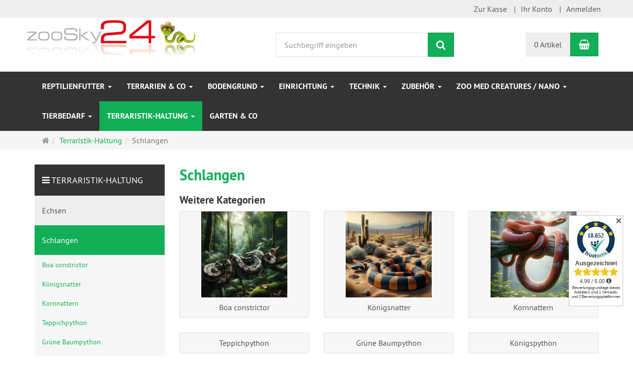

--- FILE ---
content_type: text/html; charset=utf-8
request_url: https://www.zoosky24.de/reptilien-amphibien-haltung/schlangen
body_size: 12721
content:
<!DOCTYPE html>
<html lang="de">
<head>
<meta http-equiv="Content-Type" content="text/html; charset=utf-8" />
<base href="https://www.zoosky24.de/" />
<title>Beliebteste Schlangenarten als Haustiere | Königspython, Kornnatter &amp; mehr</title>
<meta name="robots" content="index,follow" />
<meta name="company" content="zooSky24" />
<meta name="description" content="Entdecken Sie die beliebtesten Schlangenarten als Haustiere und erfahren Sie mehr über ihre spezifischen Eigenschaften und Anforderungen. Finden Sie die perfekte Wahl für Sie und bieten Sie Ihrem neuen Haustier ein glückliches und gesundes Leben." />
<meta name="keywords" content="Schlangen, Haustiere, Königspython, Kornnatter, Boa constrictor, Königsschlange, Terrarium, Fütterung, Gesundheit" />
<meta name="generator" content="xt:Commerce 6.6.7" />
<meta name="google-site-verification" content="Rgca1P-aCtgMLlegXq_fZ6OctcX1tcCrT-kLrejAqqs" />
        <link href="https://cdn.jsdelivr.net/npm/froala-editor@latest/css/froala_editor.pkgd.min.css" rel="stylesheet" type="text/css" />
        
<meta http-equiv="X-UA-Compatible" content="IE=edge" />
<meta name="viewport" content="width=device-width, initial-scale=1, maximum-scale=1, user-scalable=no">

<link rel="preload" href="templates/xt_responsive/fonts/PT-Sans/ptsans_regular/PTS55F-webfont.woff" as="font" type="font/woff" crossorigin>
<link rel="preload" href="templates/xt_responsive/fonts/PT-Sans/ptsans_bold/PTS75F-webfont.woff" as="font" type="font/woff" crossorigin>
<link rel="preload" href="templates/xt_responsive/components/fontawesome/fonts/fontawesome-webfont.woff2?v=4.7.0" as="font" type="font/woff2" crossorigin>
<link rel="preload" href="templates/xt_responsive/components/bootstrap/dist/fonts/glyphicons-halflings-regular.woff2" as="font" type="font/woff2" crossorigin>


<script > 

const getUrl = window.location;
const baseUri = '/';
const baseUrl = getUrl.protocol + "//" + 'www.zoosky24.de/';

window.XT = {
    baseUrl: baseUrl,
    baseUri: baseUri,
    language:  'de',
        page : {
            page_name : 'categorie'
            },
        version : {
            type: 'PRO',
            version : '6.6.7'
        }
};

</script>

<!-- HTML5 shiv IE8 support of HTML5 elements -->
<!--[if lt IE 9]>
<script  src="templates/xt_responsive/components/html5shiv/dist/html5shiv.min.js"></script>
<![endif]-->
<script src="https://consenttool.haendlerbund.de/app.js?apiKey=f389fddd057ded25c5343148a7e71c4428adc1cc603b1a71&amp;domain=5cc5989&amp;lang=de_DE" referrerpolicy="origin"></script><link rel="stylesheet" type="text/css" href="https://www.zoosky24.de/templates/xt_responsive/css/Template.css?b73717aa345c4ff0c0181c73288327a1" />
<link rel="stylesheet" type="text/css" href="https://www.zoosky24.de/templates/xt_responsive/components/eonasdan-bootstrap-datetimepicker/build/css/bootstrap-datetimepicker.min.css?c0eddf2cbd6fe95f7e0fc9c8ccdab47b" />
<link rel="stylesheet" type="text/css" href="https://www.zoosky24.de/templates/xt_responsive/components/bootstrap-select/dist/css/bootstrap-select.css?f0f3d51c34d9c39ed856a5de2e26db4b" />
<link rel="stylesheet" type="text/css" href="https://www.zoosky24.de/templates/xt_responsive/components/lightgallery/dist/css/lightgallery.min.css?736d3256866d10595ef5a9ee9df7ae51" />
<link rel="stylesheet" type="text/css" href="https://www.zoosky24.de/templates/xt_responsive/components/lightgallery/dist/css/lg-transitions.min.css?736d3256866d10595ef5a9ee9df7ae51" />
<link rel="stylesheet" type="text/css" href="https://www.zoosky24.de/templates/xt_responsive/components/OwlCarousel/owl-carousel/owl.carousel.min.css?190177d99e265c94fd63c5163033b480" />
<link rel="stylesheet" type="text/css" href="https://www.zoosky24.de/templates/xt_responsive/components/OwlCarousel/owl-carousel/owl.transitions.min.css?190177d99e265c94fd63c5163033b480" />
<link rel="stylesheet" type="text/css" href="https://www.zoosky24.de/templates/xt_responsive/components/OwlCarousel/owl-carousel/owl.theme.min.css?190177d99e265c94fd63c5163033b480" />
<link rel="stylesheet" type="text/css" href="https://www.zoosky24.de/templates/xt_responsive/components/slideshow/slideshow.min.css?7d008d446d2604e957ad476c12794369" />
<link rel="stylesheet" type="text/css" href="https://www.zoosky24.de/templates/xt_responsive/css/stylesheet.css?7d008d446d2604e957ad476c12794369" />
<link rel="stylesheet" type="text/css" href="https://www.zoosky24.de/plugins/xt_paypal_checkout/css/xt_paypal_checkout.css?cbdf4be0e094927eb3d1c15d69e66c6b" />
<link rel="stylesheet" type="text/css" href="https://www.zoosky24.de/plugins/xt_rescission_form/css/rescission_form.css?038b5b9b372e00821a53fed069afd5fa" />
<link rel="stylesheet" type="text/css" href="https://www.zoosky24.de/plugins/xt_master_slave/css/master_slave.css?dc93287639559db017248f11a46be0e9" />

<script type="application/ld+json">
{
    "@context": "https://schema.org/",
    "@type": "BreadcrumbList",
    "name": "Breadcrump navigation",
    "itemListElement": [
        {
            "@type": "ListItem",
            "position": 1,
            "name": "Startseite",
            "item": "https://www.zoosky24.de"
        },
        {
            "@type": "ListItem",
            "position": 2,
            "name": "Terraristik-Haltung",
            "item": "https://www.zoosky24.de/reptilien-amphibien-haltung..html"
        },
        {
            "@type": "ListItem",
            "position": 3,
            "name": "Schlangen ",
            "item": "https://www.zoosky24.de/reptilien-amphibien-haltung/schlangen..html"
        }
    ]
}
</script>

<meta property="og:type" content="website">
<meta property="og:url" content="https://www.zoosky24.de/reptilien-amphibien-haltung/schlangen">
<meta property="og:title" content="Schlangen ">
<meta property="og:description" content="">
<meta property="og:image" content="https://www.zoosky24.de/media/logo/logo_1.png">

<meta property="twitter:card" content="summary_large_image">
<meta property="twitter:url" content="https://www.zoosky24.de/reptilien-amphibien-haltung/schlangen">
<meta property="twitter:title" content="Schlangen ">
<meta property="twitter:description" content="">
<meta property="twitter:image" content="https://www.zoosky24.de/media/logo/logo_1.png">

<script type="application/json" fncls="fnparams-dede7cc5-15fd-4c75-a9f4-36c430ee3a99">{
            "f":"7AE672171E8BE8D89480F0E8959B35DE",
            "s":"6CSDQHY55B6D8_category-page",
            "sandbox":false
        }</script> <noscript>
<img
src="https://c.paypal.com/v1/r/d/b/ns?f=7AE672171E8BE8D89480F0E8959B35DE&s=6CSDQHY55B6D8_category-page&js=0&r=1" />
</noscript> <script>console.log('paypal-checkout-script-tag setting ppcp constants');

        window.paypal_checkout_constant =
            {
                BUTTON_SIZE: 37,
                BUTTON_COLOR: "black",
                BUTTON_SHAPE: "rect",
                BUTTON_TYPE_AP: "black",
                version: "4.4.1",
                language: "de_DE",
                language_short: "de",
                currency: "EUR",
                TEXT_ERROR_CONDITIONS_ACCEPTED: "Sie müssen die Allgemeinen Geschäftsbedingungen akzeptieren um die Bestellung abschließen zu können.",
                TEXT_SHIPPING_COSTS: "Versandkosten",
                WARNING_NO_SHIPPING_FOR_ZONE: "Für dieses Zielland ist kein Versand möglich.",
                PPCP_SESSION_ID: "d586fcc4b05b82985467",
                googlePaymentsEnvironment: "PRODUCTION"
            }

        let billingContact_ap = [];
        let shippingContact_ap = [];
        let currentCountryCode_ap = "DE";
        let currentTotal_ap = 0;
        let totalLabel_ap = "Gesamtsumme";
        let subTotalLabel_ap = "Zwischensumme";

        const ppcpSetTimeout = 50;
        const ppcpMaxTimeout = 10000;
        let ppcpWaited = 0;
        async function checkPaypalScriptLoaded()
        {
            ppcpWaited += ppcpSetTimeout;
            if(ppcpWaited >= ppcpMaxTimeout)
            {
                console.warn("waited for paypal sdk " + ppcpWaited + " ms so far. ABORTING");
                return;
            }
            if (typeof window.paypal === "object")
            {
                console.info("paypal sdk loaded after " + ppcpWaited + " ms. emitting event PayPalSdkLoaded");
                const event = new Event("PayPalSdkLoaded");
                document.dispatchEvent(event);
            }
            else {
                console.debug("waiting for paypal sdk " + ppcpWaited + " ms so far");
                setTimeout(checkPaypalScriptLoaded, ppcpSetTimeout);
            }
        }

        console.log("script tag. adding DOMContentLoaded listener");
        document.addEventListener('DOMContentLoaded', function ()
        {
            console.log('paypal-checkout-script-tag  DOMContentLoaded')
            try {
                const terms_cb = document.querySelector('input[type=checkbox][name=conditions_accepted]');
                if(terms_cb)
                {
                    let div = document.createElement('div');
                    div.innerText = window.paypal_checkout_constant.TEXT_ERROR_CONDITIONS_ACCEPTED;
                    div.id = 'TEXT_ERROR_CONDITIONS_ACCEPTED';
                    div.classList.add('alert', 'alert-danger');
                    div.style.display = 'none';
                    terms_cb.closest("div").prepend(div);

                    terms_cb.addEventListener('change', (e) => {
                        if (e.currentTarget.checked) {
                            document.getElementById('TEXT_ERROR_CONDITIONS_ACCEPTED').style.display = 'none';
                        } else {
                            document.getElementById('TEXT_ERROR_CONDITIONS_ACCEPTED').style.display = 'block';
                        }
                    })
                }
                console.log("ppcp display.php DOMContentLoaded. injecting ppcp sdk script");

                const paypal_script = "https://www.paypal.com/sdk/js?client-id=BAAFwn81jXClLB-6F7jjjg9_IA60rM9ZQvyTnb3J0QHxEqhpd9C04gnGp8jEp0VwWwUqA5AKEiUFWluiAk&commit=false&intent=capture&components=buttons%2Cfunding-eligibility%2Cmessages%2Capplepay%2Cgooglepay%2Ccard-fields&integration-date=2022-06-01&currency=EUR&locale=de_DE&debug=false&enable-funding=paylater";
                let script = document.createElement("script");
                script.setAttribute("src", paypal_script);
                script.setAttribute("data-partner-attribution-id", "xt6_Cart_PPCP_xtcommerce");
                script.setAttribute("data-client-token", "[base64]");
                script.setAttribute("data-user-id-token","");
                script.setAttribute("onload", "console.log('PayPalSdkLoaded'); let ppcplevent = new Event('PayPalSdkLoaded'); document.dispatchEvent(ppcplevent);");
                document.head.appendChild(script);

                // apple pay laden
                const apple_script = "https://applepay.cdn-apple.com/jsapi/v1/apple-pay-sdk.js";
                script = document.createElement("script");
                script.setAttribute("src", apple_script);
                document.head.appendChild(script);

                // fraudnet nachladen
                const fraudnet_script = "https://c.paypal.com/da/r/fb.js";
                script = document.createElement("script");
                script.setAttribute("src", fraudnet_script);
                document.head.appendChild(script);

                //checkPaypalScriptLoaded();
            }
            catch(e)
            {
                console.log(e);
            }
        });

        document.addEventListener('PayPalSdkLoaded', function ()
        {
            console.log("PayPalSdkLoaded. injecting googlepay sdk script");
            // google pay laden
            const google_script = "https://pay.google.com/gp/p/js/pay.js";
            script = document.createElement("script");
            script.setAttribute("src", google_script);
            script.setAttribute("async", "");
            script.setAttribute("onload", "console.log('GooglePaySdkLoaded'); let gpslevent = new Event('GooglePaySdkLoaded'); document.dispatchEvent(gpslevent);");
            document.head.appendChild(script);
        });</script><link rel="shortcut icon" href="https://www.zoosky24.de/media/logo/favicon.ico" type="image/x-icon" />
<link rel="alternate" hreflang="de" href="https://www.zoosky24.de/reptilien-amphibien-haltung/schlangen..html" />
<link rel="alternate" hreflang="x-default" href="https://www.zoosky24.de/reptilien-amphibien-haltung/schlangen..html" />
</head>
<body ><!--[if lt IE 9]> <script type="text/javascript" src="templates/xt_responsive/components/Respond/dest/respond.min.js"></script> <![endif]--><div
id="site-wrap" class="categorie-wrap subpage-wrap schlangen-action-wrap"><header
id="header"><div
class="meta-navigation"><div
class="container clearfix"><ul
class="meta list-inline pull-left hidden-xs pull-left"><li></li><li></li></ul><ul
class="user list-inline pull-right"><li><a
href="https://www.zoosky24.de/checkout/shipping">Zur Kasse</a></li><li><a
href="https://www.zoosky24.de/customer">Ihr Konto</a></li><li><a
href="https://www.zoosky24.de/customer/login" data-toggle="modal" data-target="#loginModal" data-remote="false">Anmelden</a></li></ul></div></div><div
class="header-top"><div
class="container"><div
class="row text-center-xs"><div
class="col col-sm-4 col-md-5 col-logo"><div
class="inner branding"><p
class="logo">
<a
href="https://www.zoosky24.de" class="text-muted" title="zooSky24">
<img
class="img-responsive" src="media/logo/logo_1.png" alt="zooSky24" />
</a></p></div></div><div
class="col col-sm-4 hidden-xs"><div
class="inner top-search hidden-sm"><div
class="box-search"><form
class="search-box-form" name="search_box1" action="https://www.zoosky24.de/search?cat=242" method="get" >
<input
type="hidden" name="page" value="search" id="page2"  />
<input
type="hidden" name="page_action" value="query" id="page_action3"  />
<input
type="hidden" name="desc" value="on" id="desc4"  />
<input
type="hidden" name="sdesc" value="on" id="sdesc5"  /><div
class="input-group">
<input
type="text" name="keywords" class="form-control keywords" value="" placeholder="Suchbegriff eingeben" />
<span
class="input-group-btn">
<button
type="submit" class="submit-button btn btn-primary" title="Suchen" data-toggle="tooltip" data-placement="auto">
<i
class="fa fa-search"></i>
<span
class="sr-only">Suchen</span>
</button>
</span></div></form></div></div></div><div
class="col col-sm-4 col-md-3 hidden-xs"><div
class="inner top-cart text-right"><div
class="box-cart"><div
class="inner btn-group" role="group" aria-label="Warenkorb">
<a
href="https://www.zoosky24.de/cart" class="btn btn-default btn-left hidden-xs">
0 Artikel
</a>
<a
href="https://www.zoosky24.de/cart" class="btn btn-cart btn-left visible-xs">
0 Artikel
</a>
<a
href="https://www.zoosky24.de/cart" class="btn btn-cart btn-right" title="Warenkorb" data-toggle="tooltip" data-placement="auto">
<i
class="fa fa-shopping-basket"></i>
<span
class="sr-only">Warenkorb</span>
</a></div></div></div></div></div></div></div><div
class="main-navigation navbar navbar-default" role="navigation"><div
class="container"><div
class="navbar-header">
<button
type="button" class="navbar-toggle" data-toggle="collapse" data-target="#header .main-navigation .navbar-collapse">
<span
class="sr-only">Navigation</span>
<span
class="burger pull-left">
<span
class="icon-bar"></span>
<span
class="icon-bar"></span>
<span
class="icon-bar"></span>
</span>
<span
class="caret pull-left"></span>
</button><div
class="navbar-search visible-float-breakpoint"><div
class="box-search"><form
class="search-box-form" name="search_box6" action="https://www.zoosky24.de/search?cat=242" method="get" >
<input
type="hidden" name="page" value="search" id="page7"  />
<input
type="hidden" name="page_action" value="query" id="page_action8"  />
<input
type="hidden" name="desc" value="on" id="desc9"  />
<input
type="hidden" name="sdesc" value="on" id="sdesc10"  /><div
class="input-group">
<input
type="text" name="keywords" class="form-control keywords" value="" placeholder="Suchbegriff eingeben" />
<span
class="input-group-btn">
<button
type="submit" class="submit-button btn btn-primary" title="Suchen" data-toggle="tooltip" data-placement="auto">
<i
class="fa fa-search"></i>
<span
class="sr-only">Suchen</span>
</button>
</span></div></form></div></div></div><div
class="navbar-collapse collapse"><ul
class="nav navbar-nav"><li
id="cid-131" class="level-1 lang-de first dropdown mega-dropdown">
<a
class="dropdown-toggle" href="https://www.zoosky24.de/reptilienfutter..html" data-toggle="dropdown" data-hover="dropdown">
Reptilienfutter
<b
class="caret"></b>                    </a><ul
class="dropdown-menu"><li
class="level-2">
<a
href="https://www.zoosky24.de/reptilienfutter/futterinsekten..html" class="title">Futterinsekten</a><ul
class="hidden-xs level-3"><li
class="level-3">
<a
href="https://www.zoosky24.de/reptilienfutter/futterinsekten/grillen-heuschrecken..html">Grillen &amp; Heimchen </a></li><li
class="level-3">
<a
href="https://www.zoosky24.de/reptilienfutter/futterinsekten/asseln-schaben..html">Schaben &amp; Heuschrecken</a></li><li
class="level-3">
<a
href="https://www.zoosky24.de/reptilienfutter/futterinsekten/fliegen..html">Asseln, Springschwänze &amp; Erbsenläuse</a></li><li
class="level-3">
<a
href="https://www.zoosky24.de/reptilienfutter/futterinsekten/larven..html">Larven &amp; Fliegen </a></li><li
class="level-3">
<a
href="https://www.zoosky24.de/reptilienfutter/futterinsekten/wuermer..html">Würmer</a></li></ul></li><li
class="level-2">
<a
href="https://www.zoosky24.de/reptilienfutter/frostfutter..html" class="title">Frostfutter</a></li><li
class="level-2">
<a
href="https://www.zoosky24.de/reptilienfutter-jelly-food..html" class="title">Jelly-Food</a></li><li
class="level-2">
<a
href="https://www.zoosky24.de/reptilienfutter/trockenfutter..html" class="title">Trockenfutter</a></li><li
class="level-2">
<a
href="https://www.zoosky24.de/reptilienfutter/mineralstoffe-vitamine..html" class="title">Mineralstoffe &amp; Vitamine</a></li><li
class="level-2">
<a
href="https://www.zoosky24.de/reptilienfutter/lebende-nager..html" class="title">Lebende Nager</a></li><li
class="static divider hidden-float-breakpoint"></li><li
class="static">
<a
class="dropdown-header" href="https://www.zoosky24.de/reptilienfutter..html">
<i
class="fa fa-caret-right"></i>&nbsp;
Mehr Details:&nbsp;
<span
class="text-uppercase text-primary">Reptilienfutter</span>
</a></li></ul></li><li
id="cid-47" class="level-1 lang-de dropdown mega-dropdown">
<a
class="dropdown-toggle" href="https://www.zoosky24.de/terrarien-faunarien..html" data-toggle="dropdown" data-hover="dropdown">
Terrarien &amp; Co
<b
class="caret"></b>                    </a><ul
class="dropdown-menu"><li
class="level-2">
<a
href="https://www.zoosky24.de/terrarien/faunarien..html" class="title">Faunarien</a></li><li
class="level-2">
<a
href="https://www.zoosky24.de/terrarien/terarrien..html" class="title">Terrarien</a></li><li
class="level-2">
<a
href="https://www.zoosky24.de/terrarien-faunarien/paludarium..html" class="title">Paludarium</a></li><li
class="static divider hidden-float-breakpoint"></li><li
class="static">
<a
class="dropdown-header" href="https://www.zoosky24.de/terrarien-faunarien..html">
<i
class="fa fa-caret-right"></i>&nbsp;
Mehr Details:&nbsp;
<span
class="text-uppercase text-primary">Terrarien &amp; Co</span>
</a></li></ul></li><li
id="cid-151" class="level-1 lang-de dropdown mega-dropdown">
<a
class="dropdown-toggle" href="https://www.zoosky24.de/terrarium-bodengrund..html" data-toggle="dropdown" data-hover="dropdown">
Bodengrund
<b
class="caret"></b>                    </a><ul
class="dropdown-menu"><li
class="level-2">
<a
href="https://www.zoosky24.de/terrarium-bodengrund/terrarium-einstreu..html" class="title">Terrarium-Einstreu</a></li><li
class="level-2">
<a
href="https://www.zoosky24.de/terrarium-bodengrund/terrarium-moos..html" class="title">Terrarium-Moos</a></li><li
class="level-2">
<a
href="https://www.zoosky24.de/terrarium-bodengrund/terrarium-rinde..html" class="title">Terrarium-Rinde</a></li><li
class="level-2">
<a
href="https://www.zoosky24.de/terrarium-bodengrund/terrariensand..html" class="title">Terrarium-Sand -Lehm -Termite </a></li><li
class="static divider hidden-float-breakpoint"></li><li
class="static">
<a
class="dropdown-header" href="https://www.zoosky24.de/terrarium-bodengrund..html">
<i
class="fa fa-caret-right"></i>&nbsp;
Mehr Details:&nbsp;
<span
class="text-uppercase text-primary">Bodengrund</span>
</a></li></ul></li><li
id="cid-160" class="level-1 lang-de dropdown mega-dropdown">
<a
class="dropdown-toggle" href="https://www.zoosky24.de/terrarium-einrichtung..html" data-toggle="dropdown" data-hover="dropdown">
Einrichtung
<b
class="caret"></b>                    </a><ul
class="dropdown-menu"><li
class="level-2">
<a
href="https://www.zoosky24.de/terrarium-einrichtung/terrarien-hoehlen..html" class="title">Terrarium Höhlen</a></li><li
class="level-2">
<a
href="https://www.zoosky24.de/terrarium-einrichtung/wasser-futterschalen..html" class="title">Wasser &amp; Futterschalen</a></li><li
class="level-2">
<a
href="https://www.zoosky24.de/terrarium-einrichtung/aeste-reben..html" class="title">Äste &amp; Reben</a></li><li
class="level-2">
<a
href="https://www.zoosky24.de/einrichtung/terrarium-inseln..html" class="title">Terrarium Inseln</a></li><li
class="level-2">
<a
href="https://www.zoosky24.de/einrichtung/terrarium-kunstpflanzen..html" class="title">Terrarium Kunstpflanzen</a><ul
class="hidden-xs level-3"><li
class="level-3">
<a
href="https://www.zoosky24.de/einrichtung/terrarium-kunstpflanzen/haengende-kunstpflanzen-ranken..html">Hängende Kunstpflanzen &amp; Ranken</a></li><li
class="level-3">
<a
href="https://www.zoosky24.de/einrichtung/terrarium-kunstpflanzen/kunstblumen..html">Kunstblumen</a></li><li
class="level-3">
<a
href="https://www.zoosky24.de/einrichtung/terrarium-kunstpflanzen/kunstkakteen..html">Kunstkakteen</a></li><li
class="level-3">
<a
href="https://www.zoosky24.de/einrichtung/terrarium-kunstpflanzen/kunstpflanzen..html">Kunstpflanzen</a></li></ul></li><li
class="level-2">
<a
href="https://www.zoosky24.de/terrarium-einrichtung/terrarium-rueckwaende..html" class="title">Terrarium Rückwände</a></li><li
class="level-2">
<a
href="https://www.zoosky24.de/terrarium-einrichtung/kokosprodukte..html" class="title">Kokosprodukte</a></li><li
class="static divider hidden-float-breakpoint"></li><li
class="static">
<a
class="dropdown-header" href="https://www.zoosky24.de/terrarium-einrichtung..html">
<i
class="fa fa-caret-right"></i>&nbsp;
Mehr Details:&nbsp;
<span
class="text-uppercase text-primary">Einrichtung</span>
</a></li></ul></li><li
id="cid-42" class="level-1 lang-de dropdown mega-dropdown">
<a
class="dropdown-toggle" href="https://www.zoosky24.de/terrarium-technik..html" data-toggle="dropdown" data-hover="dropdown">
Technik
<b
class="caret"></b>                    </a><ul
class="dropdown-menu"><li
class="level-2">
<a
href="https://www.zoosky24.de/terrarium-technik/beleuchtung..html" class="title">Beleuchtung</a><ul
class="hidden-xs level-3"><li
class="level-3">
<a
href="https://www.zoosky24.de/terrarium-technik/beleuchtung/uv-lampen..html">UV  Lampen</a></li><li
class="level-3">
<a
href="https://www.zoosky24.de/terrarium-technik/beleuchtung/led-terrarienlampen..html">LED Terrarienlampen</a></li><li
class="level-3">
<a
href="https://www.zoosky24.de/terrarium-technik/beleuchtung/hid-terrarienlampen..html">HID Terrarienlampen</a></li><li
class="level-3">
<a
href="https://www.zoosky24.de/terrarium-technik/beleuchtung/energiesparlampen..html">UV Kompaktlampen</a></li><li
class="level-3">
<a
href="https://www.zoosky24.de/terrarium-technik/beleuchtung/Waermelampen..html">Wärmelampen  </a></li><li
class="level-3">
<a
href="https://www.zoosky24.de/terrarium-technik/beleuchtung/leuchtstoffroehren..html">Leuchtstoffröhren</a></li><li
class="level-3">
<a
href="https://www.zoosky24.de/terrarium-technik/beleuchtung/reflektoren-schutzkoerbe..html">Reflektoren &amp; Schutzkörbe</a></li><li
class="level-3">
<a
href="https://www.zoosky24.de/terrarium-technik/beleuchtung/fassungen-vorschaltgeraete..html">Fassungen &amp; Vorschaltgeräte</a></li></ul></li><li
class="level-2">
<a
href="https://www.zoosky24.de/terrarium-technik/heizkabel..html" class="title">Heizkabel </a></li><li
class="level-2">
<a
href="https://www.zoosky24.de/terrarium-technik/heizmatten..html" class="title">Heizmatten</a></li><li
class="level-2">
<a
href="https://www.zoosky24.de/terrarium-technik/heizstrahler..html" class="title">Heizstrahler  </a></li><li
class="level-2">
<a
href="https://www.zoosky24.de/terrarium-technik/heizsteine-waermefelsen..html" class="title">Heizsteine &amp; Wärmefelsen</a></li><li
class="level-2">
<a
href="https://www.zoosky24.de/terrarium-technik/heatpanel..html" class="title">Heatpanel </a></li><li
class="level-2">
<a
href="https://www.zoosky24.de/terrarium-technik/thermometer..html" class="title">Thermometer </a></li><li
class="level-2">
<a
href="https://www.zoosky24.de/terrarium-technik/hygrometer..html" class="title">Hygrometer</a></li><li
class="level-2">
<a
href="https://www.zoosky24.de/terrarium-technik/thermo-hygrometer..html" class="title">Thermo-Hygrometer</a></li><li
class="level-2">
<a
href="https://www.zoosky24.de/terrarium-technik/thermostate..html" class="title">Thermostate</a></li><li
class="level-2">
<a
href="https://www.zoosky24.de/terrarium-technik/zeitschaltuhren..html" class="title">Zeitschaltuhren</a></li><li
class="level-2">
<a
href="https://www.zoosky24.de/terrarium-technik/luftbefeuchtung..html" class="title">Luftbefeuchtung</a></li><li
class="static divider hidden-float-breakpoint"></li><li
class="static">
<a
class="dropdown-header" href="https://www.zoosky24.de/terrarium-technik..html">
<i
class="fa fa-caret-right"></i>&nbsp;
Mehr Details:&nbsp;
<span
class="text-uppercase text-primary">Technik</span>
</a></li></ul></li><li
id="cid-179" class="level-1 lang-de dropdown mega-dropdown">
<a
class="dropdown-toggle" href="https://www.zoosky24.de/zubehoer..html" data-toggle="dropdown" data-hover="dropdown">
Zubehör
<b
class="caret"></b>                    </a><ul
class="dropdown-menu"><li
class="level-2">
<a
href="https://www.zoosky24.de/zubehoer/futterpinzetten..html" class="title">Futterpinzetten &amp; Futterzangen</a></li><li
class="level-2">
<a
href="https://www.zoosky24.de/zubehoer/reptilien-zuchtbedarf..html" class="title">Reptilien-Zuchtbedarf</a></li><li
class="level-2">
<a
href="https://www.zoosky24.de/zubehoer/schlangenzangen..html" class="title">Schlangenzangen</a></li><li
class="level-2">
<a
href="https://www.zoosky24.de/zubehoer/schlangenhacken..html" class="title">Schlangenhaken </a></li><li
class="level-2">
<a
href="https://www.zoosky24.de/zubehoer/terrarienbau..html" class="title">Terrarienbau</a></li><li
class="level-2">
<a
href="https://www.zoosky24.de/zubehoer/reinigung-hygiene..html" class="title">Reinigung &amp; Hygiene</a></li><li
class="level-2">
<a
href="https://www.zoosky24.de/zubehoer/sondensets..html" class="title">Sondensets</a></li><li
class="static divider hidden-float-breakpoint"></li><li
class="static">
<a
class="dropdown-header" href="https://www.zoosky24.de/zubehoer..html">
<i
class="fa fa-caret-right"></i>&nbsp;
Mehr Details:&nbsp;
<span
class="text-uppercase text-primary">Zubehör</span>
</a></li></ul></li><li
id="cid-189" class="level-1 lang-de dropdown mega-dropdown">
<a
class="dropdown-toggle" href="https://www.zoosky24.de/zoo-med-creatures-nano..html" data-toggle="dropdown" data-hover="dropdown">
Zoo Med Creatures / Nano
<b
class="caret"></b>                    </a><ul
class="dropdown-menu"><li
class="level-2">
<a
href="https://www.zoosky24.de/zoo-med-creatures-nano/nano..html" class="title">Nano</a></li><li
class="level-2">
<a
href="https://www.zoosky24.de/zoo-med-creatures-nano/creatures..html" class="title">Creatures</a></li><li
class="static divider hidden-float-breakpoint"></li><li
class="static">
<a
class="dropdown-header" href="https://www.zoosky24.de/zoo-med-creatures-nano..html">
<i
class="fa fa-caret-right"></i>&nbsp;
Mehr Details:&nbsp;
<span
class="text-uppercase text-primary">Zoo Med Creatures / Nano</span>
</a></li></ul></li><li
id="cid-88" class="level-1 lang-de dropdown mega-dropdown">
<a
class="dropdown-toggle" href="https://www.zoosky24.de/tierbedarf..html" data-toggle="dropdown" data-hover="dropdown">
Tierbedarf
<b
class="caret"></b>                    </a><ul
class="dropdown-menu"><li
class="level-2">
<a
href="https://www.zoosky24.de/hundbetten..html" class="title">Hundebetten</a></li><li
class="level-2">
<a
href="https://www.zoosky24.de/tierbedarf/vogel..html" class="title">Vogel</a><ul
class="hidden-xs level-3"><li
class="level-3">
<a
href="https://www.zoosky24.de/tierbedarf/vogel/mineralstoffe-vitamine..html">Mineralstoffe &amp; Vitamine</a></li><li
class="level-3">
<a
href="https://www.zoosky24.de/tierbedarf/vogel/beleuchtung..html">Beleuchtung</a></li><li
class="level-3">
<a
href="https://www.zoosky24.de/tierbedarf/vogel/zubehoer..html">Zubehör</a></li></ul></li><li
class="static divider hidden-float-breakpoint"></li><li
class="static">
<a
class="dropdown-header" href="https://www.zoosky24.de/tierbedarf..html">
<i
class="fa fa-caret-right"></i>&nbsp;
Mehr Details:&nbsp;
<span
class="text-uppercase text-primary">Tierbedarf</span>
</a></li></ul></li><li
id="cid-195" class="level-1 lang-de active current dropdown mega-dropdown">
<a
class="dropdown-toggle" href="https://www.zoosky24.de/reptilien-amphibien-haltung..html" data-toggle="dropdown" data-hover="dropdown">
Terraristik-Haltung
<b
class="caret"></b>                    </a><ul
class="dropdown-menu"><li
class="level-2">
<a
href="https://www.zoosky24.de/reptilien-amphibien-haltung/echsen..html" class="title">Echsen</a><ul
class="hidden-xs level-3"><li
class="level-3">
<a
href="https://www.zoosky24.de/reptilien-amphibien-haltung/bartagamen..html">Bartagamen </a></li><li
class="level-3">
<a
href="https://www.zoosky24.de/reptilien-amphibien-haltung/gekkos..html">Geckos</a></li><li
class="level-3">
<a
href="https://www.zoosky24.de/reptilien-amphibien-haltung/leguane..html">Leguane</a></li><li
class="level-3">
<a
href="https://www.zoosky24.de/reptilien-amphibien-haltung/rotkehlanolis..html">Rotkehlanolis </a></li><li
class="level-3">
<a
href="https://www.zoosky24.de/reptilien-amphibien-haltung/echsen/chamaeleon..html">Chamäleon </a></li><li
class="level-3">
<a
href="https://www.zoosky24.de/reptilien-amphibien-haltung/tejus..html">Tejus </a></li><li
class="level-3">
<a
href="https://www.zoosky24.de/reptilien-amphibien-haltung/kragenechse..html">Kragenechse </a></li><li
class="level-3">
<a
href="https://www.zoosky24.de/reptilien-amphibien-haltung/krokodilteju..html">Krokodilteju </a></li><li
class="level-3">
<a
href="https://www.zoosky24.de/reptilien-amphibien-haltung/waldskink..html">Waldskink</a></li></ul></li><li
class="level-2">
<a
href="https://www.zoosky24.de/reptilien-amphibien-haltung/schlangen..html" class="title">Schlangen </a><ul
class="hidden-xs level-3"><li
class="level-3">
<a
href="https://www.zoosky24.de/reptilien-amphibien-haltung/schlangen/boa-constrictor..html">Boa constrictor</a></li><li
class="level-3">
<a
href="https://www.zoosky24.de/reptilien-amphibien-haltung/schlangen/koenigsnatter..html">Königsnatter </a></li><li
class="level-3">
<a
href="https://www.zoosky24.de/reptilien-amphibien-haltung/kornnattern..html">Kornnattern </a></li><li
class="level-3">
<a
href="https://www.zoosky24.de/reptilien-amphibien-haltung/schlangen/teppichpython..html">Teppichpython</a></li><li
class="level-3">
<a
href="https://www.zoosky24.de/reptilien-amphibien-haltung/gruene-baumpython..html">Grüne Baumpython </a></li><li
class="level-3">
<a
href="https://www.zoosky24.de/reptilien-amphibien-haltung/koenigspython..html">Königspython</a></li></ul></li><li
class="level-2">
<a
href="https://www.zoosky24.de/reptilien-amphibien-haltung/salamander..html" class="title">Salamander</a><ul
class="hidden-xs level-3"><li
class="level-3">
<a
href="https://www.zoosky24.de/reptilien-amphibien-haltung/schwarzer-salamander..html">Schwarzer Salamander</a></li><li
class="level-3">
<a
href="https://www.zoosky24.de/reptilien-amphibien-haltung/axolotl..html">Axolotl </a></li><li
class="level-3">
<a
href="https://www.zoosky24.de/reptilien-amphibien-haltung/feuersalamander..html">Feuersalamander </a></li><li
class="level-3">
<a
href="https://www.zoosky24.de/reptilien-amphibien-haltung/tigersalamander..html">Tigersalamander </a></li><li
class="level-3">
<a
href="https://www.zoosky24.de/reptilien-amphibien-haltung/japanischer-riesensalamander..html">Japanischer Riesensalamander</a></li><li
class="level-3">
<a
href="https://www.zoosky24.de/reptilien-amphibien-haltung/marmorsalamander..html">Marmorsalamander</a></li></ul></li><li
class="level-2">
<a
href="https://www.zoosky24.de/skorpione-spinnen-insekten-wirbellose-haltung..html" class="title">Spinnen</a><ul
class="hidden-xs level-3"><li
class="level-3">
<a
href="https://www.zoosky24.de/skorpione-spinnen-insekten-wirbellose-haltung/vogelspinnen..html">Vogelspinnen</a></li><li
class="level-3">
<a
href="https://www.zoosky24.de/skorpione-spinnen-insekten-wirbellose-haltung/wolfsspinnen..html">Wolfsspinnen</a></li><li
class="level-3">
<a
href="https://www.zoosky24.de/skorpione-spinnen-insekten-wirbellose-haltung/springspinnen..html">Springspinnen </a></li><li
class="level-3">
<a
href="https://www.zoosky24.de/skorpione-spinnen-insekten-wirbellose-haltung/kellerspinnen..html">Kellerspinnen</a></li></ul></li><li
class="level-2">
<a
href="https://www.zoosky24.de/reptilien-amphibien-haltung/schildkroeten..html" class="title">Schildkröten </a><ul
class="hidden-xs level-3"><li
class="level-3">
<a
href="https://www.zoosky24.de/reptilien-amphibien-haltung/schildkroeten/landschildkroeten..html">Landschildkröten </a></li><li
class="level-3">
<a
href="https://www.zoosky24.de/reptilien-amphibien-haltung/schildkroeten/wasserschildkroeten..html">Wasserschildkröten </a></li></ul></li><li
class="level-2">
<a
href="https://www.zoosky24.de/reptilien-amphibien-haltung/landschnecken..html" class="title">Schnecken</a><ul
class="hidden-xs level-3"><li
class="level-3">
<a
href="https://www.zoosky24.de/reptilien-amphibien-haltung/landschnecken/achatschnecken..html">Achatschnecke</a></li><li
class="level-3">
<a
href="https://www.zoosky24.de/reptilien-amphibien-haltung/landschnecken/weinbergschnecken..html">Weinbergschnecke</a></li><li
class="level-3">
<a
href="https://www.zoosky24.de/reptilien-amphibien-haltung/landschnecken/tigernacktschnecken..html">Tigernacktschnecken </a></li><li
class="level-3">
<a
href="https://www.zoosky24.de/reptilien-amphibien-haltung/landschnecken/rennschnecken..html">Rennschnecken</a></li><li
class="level-3">
<a
href="https://www.zoosky24.de/reptilien-amphibien-haltung/landschnecken/apfelschnecken..html">Apfelschnecken </a></li><li
class="level-3">
<a
href="https://www.zoosky24.de/reptilien-amphibien-haltung/landschnecken/turmdeckelschnecken..html">Turmdeckelschnecken </a></li><li
class="level-3">
<a
href="https://www.zoosky24.de/reptilien-amphibien-haltung/landschnecken/posthornschnecke..html">Posthornschnecke </a></li><li
class="level-3">
<a
href="https://www.zoosky24.de/reptilien-amphibien-haltung/landschnecken/spitzschlammschnecke..html">Spitzschlammschnecke </a></li></ul></li><li
class="level-2">
<a
href="https://www.zoosky24.de/reptilien-amphibien-haltung/insekten..html" class="title">Insekten</a><ul
class="hidden-xs level-3"><li
class="level-3">
<a
href="https://www.zoosky24.de/reptilien-amphibien-haltung/insekten/ameisen..html">Ameisen </a></li><li
class="level-3">
<a
href="https://www.zoosky24.de/reptilien-amphibien-haltung/insekten/blattschneiderameisen..html">Blattschneiderameisen </a></li><li
class="level-3">
<a
href="https://www.zoosky24.de/reptilien-amphibien-haltung/insekten/gottesanbeterinnen..html">Gottesanbeterinnen</a></li><li
class="level-3">
<a
href="https://www.zoosky24.de/reptilien-amphibien-haltung/insekten/riesengespenstschrecken..html">Riesengespenstschrecken </a></li><li
class="level-3">
<a
href="https://www.zoosky24.de/reptilien-amphibien-haltung/insekten/stabschrecken..html">Stabschrecken</a></li><li
class="level-3">
<a
href="https://www.zoosky24.de/reptilien-amphibien-haltung/insekten/madagaskar-fauchschaben..html">Madagaskar-Fauchschaben</a></li><li
class="level-3">
<a
href="https://www.zoosky24.de/reptilien-amphibien-haltung/insekten/riesenschaben..html">Riesenschaben </a></li><li
class="level-3">
<a
href="https://www.zoosky24.de/reptilien-amphibien-haltung/insekten/asseln..html">Asseln</a></li><li
class="level-3">
<a
href="https://www.zoosky24.de/reptilien-amphibien-haltung/insekten/springschwaenze..html">Springschwänze </a></li><li
class="level-3">
<a
href="https://www.zoosky24.de/reptilien-amphibien-haltung/insekten/hundertfuesser..html">Hundertfüßer</a></li><li
class="level-3">
<a
href="https://www.zoosky24.de/reptilien-amphibien-haltung/geistermantis..html">Geistermantis </a></li><li
class="level-3">
<a
href="https://www.zoosky24.de/reptilien-amphibien-haltung/insekten/landschnecken..html">Landschnecken </a></li></ul></li><li
class="level-2">
<a
href="https://www.zoosky24.de/reptilien-amphibien-haltung/skorpione..html" class="title">Skorpione</a><ul
class="hidden-xs level-3"><li
class="level-3">
<a
href="https://www.zoosky24.de/reptilien-amphibien-haltung/skorpione/kaiserskorpion-pandinus-imperator..html">Kaiserskorpion</a></li><li
class="level-3">
<a
href="https://www.zoosky24.de/reptilien-amphibien-haltung/skorpione/rotensteinskorpion..html">Rotensteinskorpion </a></li><li
class="level-3">
<a
href="https://www.zoosky24.de/reptilien-amphibien-haltung/skorpione/asiatischer-walzenskorpion..html">Asiatischer Walzenskorpion</a></li><li
class="level-3">
<a
href="https://www.zoosky24.de/reptilien-amphibien-haltung/skorpione/wuestenskorpion..html">Wüstenskorpion </a></li><li
class="level-3">
<a
href="https://www.zoosky24.de/reptilien-amphibien-haltung/skorpione/florida-rindenskorpion..html">Florida-Rindenskorpion</a></li></ul></li><li
class="static divider hidden-float-breakpoint"></li><li
class="static">
<a
class="dropdown-header" href="https://www.zoosky24.de/reptilien-amphibien-haltung..html">
<i
class="fa fa-caret-right"></i>&nbsp;
Mehr Details:&nbsp;
<span
class="text-uppercase text-primary">Terraristik-Haltung</span>
</a></li></ul></li><li
id="cid-193" class="level-1 lang-de last">
<a
class="dropdown-toggle" href="https://www.zoosky24.de/garten-co..html">
Garten &amp; Co
</a></li></ul></div></div></div></header><div
class="breadcrumb-container"><div
class="container"><ul
class="breadcrumb"><li
class="home"><a
href="https://www.zoosky24.de" title="Startseite" class="text-muted"><i
class="fa fa-home"></i><span
class="sr-only">Startseite</span></a></li><li><span><a
href="https://www.zoosky24.de/reptilien-amphibien-haltung..html"><span>Terraristik-Haltung</span></a></span></li><li
class="active" title="Schlangen ">Schlangen</li></ul></div></div>
<noscript><div
class="container"><div
class="alert alert-danger text-center"><p><i
class="fa fa-3x fa-exclamation-triangle"></i></p>
Um alle Funktionen dieser Website nutzen zu können,<br
/>sollten Sie <strong>JavaScript in Ihrem Browser aktivieren</strong>.</div></div>
</noscript><div
id="navContainer" class="container"><ul
class="navbar-mega hidden hidden-float-breakpoint with-backdrop-shadow"></ul></div><div
id="container" class="container"><div
id="content" class="row"><div
class="col primary col-sm-8 col-sm-push-4 col-md-9 col-md-push-3"><div
class="product-listing product-listing-v1 product-listing-switch"><div
id="categorie-listing" class="text-word-wrap"><h1 class="text-primary">Schlangen</h1><div
class="listing categorie-listing"><p
class="h3">Weitere Kategorien</p><div
class="row"><div
class="col col-xs-6 col-sm-6 col-md-4 col-lg-4"><div
class="section text-center"><p
class="image">
<a
href="https://www.zoosky24.de/reptilien-amphibien-haltung/schlangen/boa-constrictor..html" class="vertical-helper image-link"><img
src="https://www.zoosky24.de/media/images/category/thumb/Boaconstrictor-900.jpg" class="productImageBorder img-responsive" alt="Boa constrictor" width="174" height="174" /></a></p><p
class="title text-word-wrap">
<a
href="https://www.zoosky24.de/reptilien-amphibien-haltung/schlangen/boa-constrictor..html">Boa constrictor</a></p></div></div><div
class="col col-xs-6 col-sm-6 col-md-4 col-lg-4"><div
class="section text-center"><p
class="image">
<a
href="https://www.zoosky24.de/reptilien-amphibien-haltung/schlangen/koenigsnatter..html" class="vertical-helper image-link"><img
src="https://www.zoosky24.de/media/images/category/thumb/Knigsnattern-900.jpg" class="productImageBorder img-responsive" alt="Königsnatter " width="174" height="174" /></a></p><p
class="title text-word-wrap">
<a
href="https://www.zoosky24.de/reptilien-amphibien-haltung/schlangen/koenigsnatter..html">Königsnatter </a></p></div></div><div
class="col col-xs-6 col-sm-6 col-md-4 col-lg-4"><div
class="section text-center"><p
class="image">
<a
href="https://www.zoosky24.de/reptilien-amphibien-haltung/kornnattern..html" class="vertical-helper image-link"><img
src="https://www.zoosky24.de/media/images/category/thumb/Kornnattern-900.jpg" class="productImageBorder img-responsive" alt="Kornnattern " width="174" height="174" /></a></p><p
class="title text-word-wrap">
<a
href="https://www.zoosky24.de/reptilien-amphibien-haltung/kornnattern..html">Kornnattern </a></p></div></div><div
class="col col-xs-6 col-sm-6 col-md-4 col-lg-4"><div
class="section text-center"><p
class="title text-word-wrap">
<a
href="https://www.zoosky24.de/reptilien-amphibien-haltung/schlangen/teppichpython..html">Teppichpython</a></p></div></div><div
class="col col-xs-6 col-sm-6 col-md-4 col-lg-4"><div
class="section text-center"><p
class="title text-word-wrap">
<a
href="https://www.zoosky24.de/reptilien-amphibien-haltung/gruene-baumpython..html">Grüne Baumpython </a></p></div></div><div
class="col col-xs-6 col-sm-6 col-md-4 col-lg-4"><div
class="section text-center"><p
class="title text-word-wrap">
<a
href="https://www.zoosky24.de/reptilien-amphibien-haltung/koenigspython..html">Königspython</a></p></div></div></div></div></div><div
class="clearfix"></div><div
id="categorie-description-bottom" class="textstyles text-word-wrap"><h2>Schlangen</h2><p>Schlangen sind seit langem beliebte Haustiere aufgrund ihrer faszinierenden K&ouml;rpermerkmale und ihres ruhigen Verhaltens. Es gibt viele verschiedene Arten von Schlangen, die als Haustiere gehalten werden k&ouml;nnen.</p><p>Zu den beliebtesten Schlangenarten als Haustiere geh&ouml;ren der K&ouml;nigspython, die Kornnatter, die Boa constrictor und die K&ouml;nigsschlange. Jede dieser Arten hat ihre eigenen spezifischen Eigenschaften, einschlie&szlig;lich unterschiedlicher Gr&ouml;&szlig;en, Farben und Verhaltensweisen.</p><p>K&ouml;nigspythons sind bekannt f&uuml;r ihre ruhige Art und k&ouml;nnen bis zu 30 Jahre alt werden. Kornnattern sind relativ einfach zu halten und haben eine Lebensdauer von etwa 15-20 Jahren. Boa constrictors k&ouml;nnen bis zu 3 Meter lang werden und ben&ouml;tigen daher ein gro&szlig;es Terrarium. K&ouml;nigsschlangen sind bekannt f&uuml;r ihre lebhaften Farben und Muster und sind in der Regel einfach zu pflegen.</p><p>Unabh&auml;ngig von der Art der Schlange, die Sie als Haustier w&auml;hlen, ist es wichtig, sich &uuml;ber ihre spezifischen Bed&uuml;rfnisse und Anforderungen zu informieren, um sicherzustellen, dass Sie in der Lage sind, ihnen ein gl&uuml;ckliches und gesundes Leben zu bieten.</p></div></div></div><div
class="col secondary col-sm-4 col-sm-pull-8 col-md-3 col-md-pull-9"><div
class="categories_recursive sidebar cid-195 box-categories panel panel-default text-word-wrap"><div
class="panel-heading"><p
class="panel-title text-uppercase">
<i
class="fa fa-bars"></i>
<a
href="https://www.zoosky24.de/reptilien-amphibien-haltung..html">Terraristik-Haltung</a></p></div><ul
class="nav nav-pills nav-stacked"><li
class="level-1 cid-247">
<a
href="https://www.zoosky24.de/reptilien-amphibien-haltung/echsen..html"><span
class="">Echsen</span></a></li><li
class="level-1 cid-242 active">
<a
href="https://www.zoosky24.de/reptilien-amphibien-haltung/schlangen..html"><span
class="">Schlangen </span></a></li><li
class="level-2 cid-279">
<a
href="https://www.zoosky24.de/reptilien-amphibien-haltung/schlangen/boa-constrictor..html"><span
class="">Boa constrictor</span></a></li><li
class="level-2 cid-280">
<a
href="https://www.zoosky24.de/reptilien-amphibien-haltung/schlangen/koenigsnatter..html"><span
class="">Königsnatter </span></a></li><li
class="level-2 cid-197">
<a
href="https://www.zoosky24.de/reptilien-amphibien-haltung/kornnattern..html"><span
class="">Kornnattern </span></a></li><li
class="level-2 cid-282">
<a
href="https://www.zoosky24.de/reptilien-amphibien-haltung/schlangen/teppichpython..html"><span
class="">Teppichpython</span></a></li><li
class="level-2 cid-226">
<a
href="https://www.zoosky24.de/reptilien-amphibien-haltung/gruene-baumpython..html"><span
class="">Grüne Baumpython </span></a></li><li
class="level-2 cid-199">
<a
href="https://www.zoosky24.de/reptilien-amphibien-haltung/koenigspython..html"><span
class="">Königspython</span></a></li><li
class="level-1 cid-243">
<a
href="https://www.zoosky24.de/reptilien-amphibien-haltung/salamander..html"><span
class="">Salamander</span></a></li><li
class="level-1 cid-234">
<a
href="https://www.zoosky24.de/skorpione-spinnen-insekten-wirbellose-haltung..html"><span
class="">Spinnen</span></a></li><li
class="level-1 cid-244">
<a
href="https://www.zoosky24.de/reptilien-amphibien-haltung/schildkroeten..html"><span
class="">Schildkröten </span></a></li><li
class="level-1 cid-270">
<a
href="https://www.zoosky24.de/reptilien-amphibien-haltung/landschnecken..html"><span
class="">Schnecken</span></a></li><li
class="level-1 cid-252">
<a
href="https://www.zoosky24.de/reptilien-amphibien-haltung/insekten..html"><span
class="">Insekten</span></a></li><li
class="level-1 cid-256">
<a
href="https://www.zoosky24.de/reptilien-amphibien-haltung/skorpione..html"><span
class="">Skorpione</span></a></li></ul></div><div
class="sidebar-products"><div
id="box_xt_special_products" data-visible-items="1" class="products-box listing no-image-height-helper equalize-nothing panel panel-secondary switch-area"><div
class="panel-heading"><p
class="panel-title text-uppercase">
<a
href="https://www.zoosky24.de/xt_special_products..html">
Angebote
</a></p></div><div
class="panel-body switch-items text-center product-listing"><div
class="section"><div
class="product product-0 first-product special-price"><div
class="product-image"><p
class="image">
<a
href="https://www.zoosky24.de/dekoration-u-einrichtung/wasser-co/zoo-med-floating-turtle-log-treibholz-schwemmholz..html" class="vertical-helper image-link">
<img
src="https://www.zoosky24.de/media/images/info/ZooMed-Floating-Turtle-Log-700x700.jpg" class="productImageBorder img-responsive" alt="Zoo Med Floating Turtle Log – Schwimmversteck für Schildkröten" title="Zoo Med Floating Turtle Log – Schwimmversteck für Schildkröten" width="700" height="700" />
</a></p></div><p
class="product-name h4 title"><a
href="https://www.zoosky24.de/dekoration-u-einrichtung/wasser-co/zoo-med-floating-turtle-log-treibholz-schwemmholz..html">Zoo Med Floating Turtle Log – Schwimmversteck für Schildkröten</a></p><p
class="product-price"><span
class="price-tag">EUR  34,99</span></p><p
class="product-tax-shipping">inkl. 19 % USt <a
href="https://www.zoosky24.de/lieferinformationen..html" target="_blank" rel="nofollow">zzgl. Versandkosten</a></p><div
class="product-info-label pos-">
<span
class="icon special-product">%</span></div></div></div><hr
class="seperator" /><div
class="section"><div
class="product product-1 special-price"><div
class="product-image"><p
class="image">
<a
href="https://www.zoosky24.de/klimatechnik/hygrometer/dragon-hygrostat-digital..html" class="vertical-helper image-link">
<img
src="https://www.zoosky24.de/media/images/info/Hygrostat-digital.jpg" class="productImageBorder img-responsive" alt="Dragon Digital-Hygrostat – Automatische Luftfeuchte" title="Dragon Digital-Hygrostat – Automatische Luftfeuchte" width="700" height="700" />
</a></p></div><p
class="product-name h4 title"><a
href="https://www.zoosky24.de/klimatechnik/hygrometer/dragon-hygrostat-digital..html">Dragon Digital-Hygrostat – Automatische Luftfeuchte</a></p><p
class="product-price"><span
class="price-tag price-new">EUR  66,99</span>
<span
class="price-tag price-old">UVP EUR  79,80</span>
<span
class="price-tag price-discount">Sie sparen 16.1% (EUR  12,81)</span></p><p
class="product-tax-shipping">inkl. 19 % USt <a
href="https://www.zoosky24.de/lieferinformationen..html" target="_blank" rel="nofollow">zzgl. Versandkosten</a></p><div
class="product-info-label pos-">
<span
class="icon special-product">%</span></div></div></div><hr
class="seperator" /><div
class="section"><div
class="product product-2 last-product special-price"><div
class="product-image"><p
class="image">
<a
href="https://www.zoosky24.de/klimatechnik/thermometer/dragon-infrarot-thermometer..html" class="vertical-helper image-link">
<img
src="https://www.zoosky24.de/media/images/info/TM-50-0.jpg" class="productImageBorder img-responsive" alt="Dragon Mini Infrarot Thermometer – Berührungsfrei" title="Dragon Mini Infrarot Thermometer – Berührungsfrei" width="591" height="591" />
</a></p></div><p
class="product-name h4 title"><a
href="https://www.zoosky24.de/klimatechnik/thermometer/dragon-infrarot-thermometer..html">Dragon Mini Infrarot Thermometer – Berührungsfrei</a></p><p
class="product-price"><span
class="price-tag price-new">EUR  17,00</span>
<span
class="price-tag price-old">UVP EUR  19,00</span>
<span
class="price-tag price-discount">Sie sparen 10.5% (EUR  2,00)</span></p><p
class="product-tax-shipping">inkl. 19 % USt <a
href="https://www.zoosky24.de/lieferinformationen..html" target="_blank" rel="nofollow">zzgl. Versandkosten</a></p><div
class="product-info-label pos-">
<span
class="icon special-product">%</span></div></div></div></div><button
class="btn btn-block btn-default switch-button panel-footer" type="button">
<span
class="more">
<strong>+2</strong> Anzeigen
</span>
<span
class="less">
<strong>-2</strong> Anzeigen
</span>
</button></div></div></div></div></div><div
class="clearfix"></div><footer
id="footer"><div
class="container"><div
id="footer-cols"><div
class="row"><div
class="col col-sm-4"><div
class="contact"><p
class="headline">Kontakt</p><p><a
href="https://www.zoosky24.de/kontakt..html"><i
class="fa fa-envelope-o"></i> Kontaktformular</a></p></div></div><div
class="col col-sm-4"><div
class="info"><p
class="headline">Informationen</p><ul><li
class="level1"><a
href="https://www.zoosky24.de/widerrufsrecht..html"  rel="nofollow">Widerrufsrecht</a></li><li
class="level1"><a
href="https://www.zoosky24.de/unsere-agb..html"  rel="nofollow">AGB</a></li><li
class="level1"><a
href="https://www.zoosky24.de/datenschutzerklaerung..html"  rel="nofollow">Datenschutzerklärung</a></li><li
class="level1"><a
href="https://www.zoosky24.de/impressum..html" >Impressum</a></li><li
class="level1"><a
href="https://www.zoosky24.de/batteriehinweise..html" >Batteriehinweise</a></li></ul></div></div><div
class="col col-sm-4"><div
class="content"><p
class="headline">Inhalt</p><ul><li
class="level1"><a
href="https://www.zoosky24.de/ueber-uns..html" >Über uns</a></li><li
class="level1"><a
href="https://www.zoosky24.de/lieferinformationen..html"  rel="nofollow">Zahlung und Versand</a></li></ul></div></div></div><div
class="row"><div
class="col col-sm-4"><div
class="manufacturers"><p
class="headline">Hersteller</p>
<select
id="manufacturers" class="form-control" onchange="location.href=this.options[this.selectedIndex].value"><option
value="">Hersteller wählen</option><option
value="https://www.zoosky24.de/canis-verde..html">CANIS VERDE</option><option
value="https://www.zoosky24.de/dragon..html">Dragon</option><option
value="https://www.zoosky24.de/tfa..html">TFA</option><option
value="https://www.zoosky24.de/zoo-med..html">Zoo Med</option><option
value="https://www.zoosky24.de/zoosky24..html">zooSky24</option>
</select></div></div><div
class="col col-sm-4"></div><div
class="col col-sm-4"><div
class="payment-logos"><p
class="headline">Zahlungsweisen</p><div
class="logos">
<img
src="https://www.zoosky24.de/templates/xt_responsive/img/payments/de/xt_paypal_checkout_googlepay.png" alt="Google Pay" title="Google Pay" data-toggle="tooltip" />
<img
src="https://www.zoosky24.de/templates/xt_responsive/img/payments/de/xt_paypal_checkout_paypal.png" alt="PayPal" title="PayPal" data-toggle="tooltip" />
<img
src="https://www.zoosky24.de/templates/xt_responsive/img/payments/de/xt_paypal_checkout_paylater.png" alt="Später Bezahlen" title="Später Bezahlen" data-toggle="tooltip" />
<img
src="https://www.zoosky24.de/templates/xt_responsive/img/payments/de/xt_prepayment.png" alt="Vorkasse" title="Vorkasse" data-toggle="tooltip" />
<img
src="https://www.zoosky24.de/templates/xt_responsive/img/payments/de/xt_paypal_checkout_sepa.png" alt="Lastschrift" title="Lastschrift" data-toggle="tooltip" />
<img
src="https://www.zoosky24.de/templates/xt_responsive/img/payments/de/xt_paypal_checkout_trustly.png" alt="Trustly" title="Trustly" data-toggle="tooltip" /></div></div></div></div></div><div
id="footer-meta" class="text-center text-muted"><div
class="widget_container_overlay"></div><div
class="widget_container_frame"></div><div
class="widget_container_overlay_list"></div><div
class="widget_container_overlay_sticker" style="display: table; margin: 0px auto;"></div><div
class="widget_container_text_only" style="display: table; margin: 0px auto;"></div> <script>var ifScript = document.getElementById("trustamiwidget");
if(!ifScript){
	var script = document.createElement("script");
	script.setAttribute("type", "text/javascript");
	script.setAttribute("id", "trustamiwidget");
	script.setAttribute("src", "https://cdn.trustami.com/widgetapi/widget2/trustami-widget.js?cache=off");
	script.setAttribute("data-user", "31ae1621831be5333185d875512bf5e52c480452");
	script.setAttribute("data-profile", "5cf4eb5fcc96c5e36f8b45b7");
	script.setAttribute("data-platform", "0");
	script.setAttribute("data-plugin", "xtc");
	document.body.appendChild(script);
}</script>  <script>document.addEventListener("DOMContentLoaded", function () {
    console.debug("setting cronjob timeout");
    setTimeout(function(){
        console.debug("calling cronjob");
        const httpRequest = new XMLHttpRequest();
        httpRequest.open("GET", "https://www.zoosky24.de/cronjob.php", true);
        httpRequest.send();
   },4000);
});</script> </div></div></footer><div
id="loginModal" class="modal fade" tabindex="-1" role="dialog" aria-hidden="false"><div
class="modal-dialog"><div
class="modal-content"><div
class="modal-header">
<button
type="button" class="close" data-dismiss="modal">
<span
aria-hidden="true">&times;</span>
<span
class="sr-only">Close</span>
</button><p
class="h3 modal-title">Anmelden</p></div><div
class="modal-body"><div
id="box-loginbox" class="clearfix"><form
name="create_account11" action="https://www.zoosky24.de/customer/login" method="post" >
<input
type="hidden" name="action" value="login" id="action12"  />
<input
type="hidden" name="link_target" value="index" id="link_target13"  /><div
class="form-group">
<label
for="login_email">E-Mail-Adresse*</label>
<input
type="text" id="login_email" name="email" maxlength="96"  /></div><div
class="form-group">
<label
for="login_password">Passwort*</label>
<input
type="password" id="login_password" name="password"  /><p
class="help-block"><a
href="https://www.zoosky24.de/customer/password_reset"><i
class="fa fa-envelope"></i> Passwort vergessen?</a></p></div><p
class="required pull-left pull-none-xs">* notwendige Informationen</p><p
class="pull-right pull-none-xs">
<a
href="https://www.zoosky24.de/customer/login?form=register" class="btn btn-default">
<span
class="hidden-xs">Ich bin ein neuer Kunde</span>
<span
class="visible-xs">Registrieren</span>
</a>
<button
type="submit" class="btn btn-success">
<i
class="fa fa-sign-in"></i>
Anmelden
</button></p></form></div></div></div></div></div>
<a
id="back-to-top" class="hidden hidden-xs" href="/reptilien-amphibien-haltung/schlangen#top" rel="nofollow">
<i
class="fa fa-3x fa-arrow-circle-o-up"></i>
<span
class="sr-only">Back to Top</span>
</a><div
class="bottom-cart"><div
class="box-cart"><div
class="inner btn-group" role="group" aria-label="Warenkorb">
<a
href="https://www.zoosky24.de/cart" class="btn btn-default btn-left hidden-xs">
0 Artikel
</a>
<a
href="https://www.zoosky24.de/cart" class="btn btn-cart btn-left visible-xs">
0 Artikel
</a>
<a
href="https://www.zoosky24.de/cart" class="btn btn-cart btn-right" title="Warenkorb" data-toggle="tooltip" data-placement="auto">
<i
class="fa fa-shopping-basket"></i>
<span
class="sr-only">Warenkorb</span>
</a></div></div></div></div><div
class="clearfix"></div><script src="https://www.zoosky24.de/templates/xt_responsive/components/jquery/dist/jquery.min.js?64fc533a45758b7c194d20b47689dbf0"></script>
<script src="https://www.zoosky24.de/templates/xt_responsive/components/bootstrap/dist/js/bootstrap.min.js?4a1171754d025d7b811a0f975590f003"></script>
<script src="https://www.zoosky24.de/templates/xt_responsive/components/bootstrap-select/dist/js/bootstrap-select.min.js?f0f3d51c34d9c39ed856a5de2e26db4b"></script>
<script src="https://www.zoosky24.de/templates/xt_responsive/components/lightgallery/dist/js/lightgallery-all.min.js?736d3256866d10595ef5a9ee9df7ae51"></script>
<script src="https://www.zoosky24.de/templates/xt_responsive/components/OwlCarousel/owl-carousel/owl.carousel.min.js?190177d99e265c94fd63c5163033b480"></script>
<script src="https://www.zoosky24.de/templates/xt_responsive/components/matchHeight/dist/jquery.matchHeight-min.js?ca1ab54301ea000e581c361deff5a0b5"></script>
<script src="https://www.zoosky24.de/templates/xt_responsive/components/jquery-breakpoint-check/js/jquery-breakpoint-check.min.js?736d3256866d10595ef5a9ee9df7ae51"></script>
<script src="https://www.zoosky24.de/templates/xt_responsive/components/limit.js/limit.js?ca1ab54301ea000e581c361deff5a0b5"></script>
<script src="https://www.zoosky24.de/templates/xt_responsive/javascript/Helper.js?613fd83f17c48cb138fe02918029bb6d"></script>
<script src="https://www.zoosky24.de/templates/xt_responsive/javascript/ListingSwitch.js?613fd83f17c48cb138fe02918029bb6d"></script>
<script src="https://www.zoosky24.de/plugins/xt_paypal_checkout/javascript/xt_paypal_checkout.js?cbdf4be0e094927eb3d1c15d69e66c6b"></script>
<script src="https://www.zoosky24.de/templates/xt_responsive/javascript/MegaMenu.js?613fd83f17c48cb138fe02918029bb6d"></script>
<script src="https://www.zoosky24.de/templates/xt_responsive/javascript/Template.js?613fd83f17c48cb138fe02918029bb6d"></script>
<script src="https://www.zoosky24.de/templates/xt_responsive/components/moment/min/moment.min.js?4a31b11ba91bd31570adcbc9a346f149"></script>
<script src="https://www.zoosky24.de/templates/xt_responsive/components/moment/locale/de.js?0d2e2d409339372e202c1a125b37aac3"></script>
<script src="https://www.zoosky24.de/templates/xt_responsive/components/moment/locale/en-gb.js?0d2e2d409339372e202c1a125b37aac3"></script>
<script src="https://www.zoosky24.de/templates/xt_responsive/components/moment/locale/es.js?0d2e2d409339372e202c1a125b37aac3"></script>
<script src="https://www.zoosky24.de/templates/xt_responsive/components/moment/locale/fr.js?0d2e2d409339372e202c1a125b37aac3"></script>
<script src="https://www.zoosky24.de/templates/xt_responsive/components/moment/locale/it.js?0d2e2d409339372e202c1a125b37aac3"></script>
<script src="https://www.zoosky24.de/templates/xt_responsive/components/moment/locale/pl.js?4a31b11ba91bd31570adcbc9a346f149"></script>
<script src="https://www.zoosky24.de/templates/xt_responsive/components/eonasdan-bootstrap-datetimepicker/build/js/bootstrap-datetimepicker.min.js?c0eddf2cbd6fe95f7e0fc9c8ccdab47b"></script>
<script src="https://www.zoosky24.de/templates/xt_responsive/components/slideshow/slideshow.js?7d008d446d2604e957ad476c12794369"></script>
<script src="https://www.zoosky24.de/templates/xt_responsive/components/axios/dist/axios.min.js?4a1171754d025d7b811a0f975590f003"></script>
<script src="https://www.zoosky24.de/templates/xt_responsive/node_modules/sweetalert2/dist/sweetalert2.all.min.js?28132098a331535b1df7a6e66eb00896"></script>
<script src="https://www.zoosky24.de/templates/xt_responsive/components/clipboard/dist/clipboard.min.js?c0eddf2cbd6fe95f7e0fc9c8ccdab47b"></script>
<script src="https://www.zoosky24.de/templates/xt_responsive/components/remarkable-bootstrap-notify/bootstrap-notify.min.js?7d008d446d2604e957ad476c12794369"></script>
</body>
</html>

--- FILE ---
content_type: text/css
request_url: https://www.zoosky24.de/plugins/xt_rescission_form/css/rescission_form.css?038b5b9b372e00821a53fed069afd5fa
body_size: 126
content:
#rescission_form label
{
    dispaly:inline-block;
}
#rescission_form select {
    margin: 0 0 10px;
    padding: 5px 0;
    width: 223px;
}